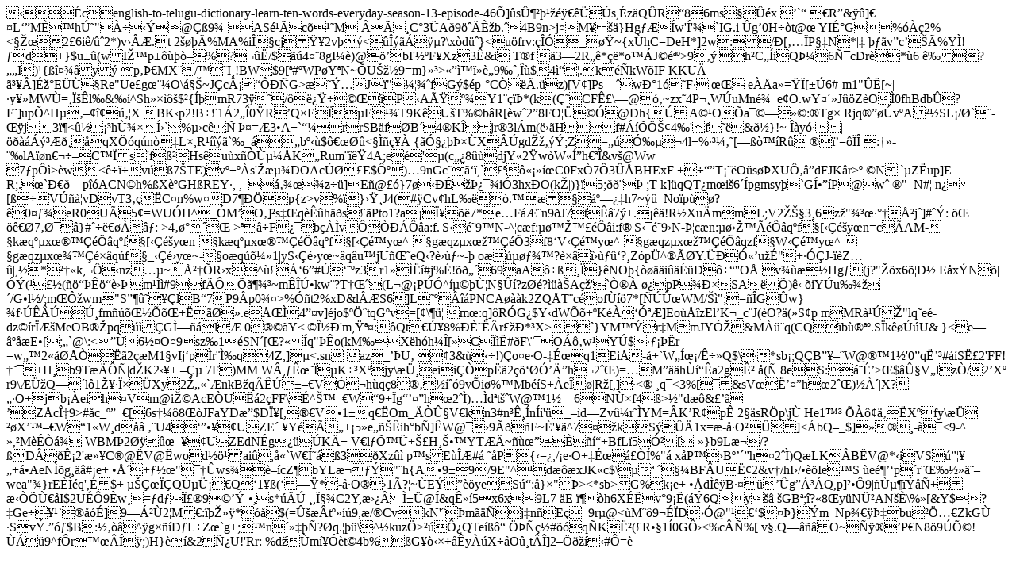

--- FILE ---
content_type: text/html
request_url: https://www.english-telugu.net/english-to-telugu-dictionary-learn-ten-words-everyday-season-13-episode-46
body_size: 5424
content:
��cenglish-to-telugu-dictionary-learn-ten-words-everyday-season-13-episode-46 �]�s۶����������s,�z�Q�R��8�6ms����x �`� �R�&��]��L��M��hژ"����@��9�-AS�Ýc���M���C�3�A�9���Ȟb.�4B9n>j�M���}Hg���w'�'�`IG.i �g�0H��t@�	YIɰG�%���2%<���2�6i�/��2*)v���.t
2����%MA%i��cj��2v��<��������?\x�d��}<u�frv:����_��~{x�hC=DeH*]2<e��):��q�I��R[���"�3����>w: /�[���P��N*|�����v�c���%Y�!�d+}$u��(wI��p�����%?���/$���4��8gI��)@��bI'��F�Xz3�&i T�f��3�2R��*��*o��J�骺>9��|h�C��i�Q޼6ѯc�r�*�6 �?��I)�{��y�	�p�ހMX�/���I�!BW$9[�#�WP�Y�N~�U���9=m}��>�����9��,��$4��.k��kW�I F
KKU�
㳥�]ɞ�E���Re"Ue�g���O\᧊~J�c¡����G>��݅J��" ����f�G�$�p-�C���.�z)[�V�]Ps��wа1��F�����e��a�=��[��6#-m1"��[~|�y��MW�=�Ϛ�l�&��^Sh�����$�{��mR73��/�뿟����P�Aß��Y1����*(k(ǘCFʣ\�@�~zx�4P��W�uMn龯e�O.wY���J��Z�O�0fhBdbې?F�]up�^H��������X BK�p2!B��1�2��0�R�Q�E��E��T9K�U�T%�b�R[�w�2�8FO����@Dh{� A��O�a������:�Tg� Rjq����v�A��SL�/�`����j�3�<�����hپ�͛`�%��c�Ѧޤ=�3�A+`��rrSB�f�B�4�K�jr�3l�m(��Hf#���֊�4�'f���&�}!~���y�|����������qX��q�n��L�,R�����`�_��b���$���<���筥� {�ӧ�����X��gd�����;Z=��Ӊ���4l+%�����[����R���=���
:��-	��lA��n����C��s'f�߲Hs�u�x��ٵ��K�Rum�� �4A;e�'��(c��8��djY�2�w�W�͔h���&v�@Ww	7�p��>�w<����v��7�TE)v����s'�浾DOAc���E$Ժ)�9nGc����,`��������C0Fx�7�3��B  HExF +���T���O�s��XUԂ�dFJK�r>� �N�`�Z�up]E
R;.�`Ѐ�p��ACN�h%�X�GH�REY�,
,�Ⴞ���z��]E�@��}7� ����޿��i�3hx�O(k�|)}�5;���	;Tk]�qQT�m�i�6��pgmsy�`G͕��P@w� �"_N#��n�
[ߐ�V���vDvT3���C�n%w�D7���p{z>v�%<M�u�����|�c�{(mv!r�q�~�\I@5i?0h���m���:�P��HZ�|�Q��I�p1�nW�����x����94=��{�"�\M�p�\�!��L}L��r�Mi��'�x͉�[��� &7����仠(]{M�BP!בGUC���I�Pio<hpa.�д�;���ZaNqq:p�锓�r�(ϊ�Y�v�@V��%�Dc]����o+5)��R�����J�5\O2�a�N��ٹ��.Y�*�DUm.+�R���:�g���=jW\�A�� �	�)'�z�Hh�m_� &gG�mrS�w�*?���Me`�,��դ�5TS0 � �|�!���U��p����n���ͺ�5\�<��H�L�S����uc)z�d`�'�����_U� ��z���J�?��\�����5\��U1��b3��D�DЋXdXp�<�ܚ�u�#yS����Wjd=��_-�C �A!�D׷������L�`�0�)3V��GÌk��j�q��x�*4jDÖC��﨧��1�Gh���	�C��˶mL����ƷW$�k6����Q�q	j6���e�y�_�����cA��ˬL٩�5Ʉ�C��^�Q���Qo��
f�T�����q`�&����74@�\^��O诿��i�>�}���J4(�#�Cv�hL���.�����ẗ��h7~���No�p��?�0���eR0U�5�=WU�H^_�M�O�]�s��q���h��s��Pto1?a�ϥ��7*e�F�ƨn9�J7t��7��.����!R�Xu�mmL;V2���3�6z�"������Ųj�]#��: �� ���7�د�}#������: >4������ >���F��b���v������a:f.�S���9�N-^�c�f:���������i:f��S���9�N-ަc�n:���������q�f�[���y�n=c�AM-�k�q��x�������q�f�[���y�n-�k�q��x�������q�f�[���y�^-�g�qz�x������3�f8�V���y�^-�g�qz�x�������qzf�W���y�^-�g�qz�x�������q�f�_���y�~-�o�q����1|yS���y�~�q�u�jU�eQ�?���~-��o�������?��������?�Z�p�^���Y.��ӫ�u��"+���J-��Z��|,�*���k,���nz���~�Ų��R�x�^����6�#����z3<i�U�-ҍ���%�ю��u>r1����#j%�!����69aA�����}�NO�{����i����D���''OŠ�v����Hg��(j?"��x6��D�E�x�N�|��(���(��������ަm���#9f���㶾�~m��ڕkw�?T���(L�@�P��^����٦N���?z��?����A�'`Ү� ��pP���SA��)�
�iYڭu����/G�l�/;m�Ԟwm�"S�������lB�7P9�p0��>%��t2%xD&l��S6]L�����PNCA���k2ZQ�T�c�o�f���7*[��ۜWM/��";=��G�w}�f������ڸfm��������+����.eṒ4��v]�jo$�ֈt�qG�v=[�\���m�:q]�R�G�$Y�dW��+�K���Ӫ�]Eo���zEl�K�_c�J(�O?�(�S�p	mMR���"lq�e�dz��r�ƚMeOB��pq���G̗��l��	0���Y<|�ν�'m,���:��Qt�ڥ8%�Ș��r���*�X>�}YM��r�MmJYӎ&M���q(CQ�b����.S�k����U& }<e����E�[;�`@\:<�ٍ6��O�9sz�1�SN�[�?��q"��o(kM�X�h�h��[��C���#�F\���O��w�Y�$�����r-=w��2��������2��M1�vIj�p�r�̉q�4Z,]�<.sn	az�_��U�
�3&���!)�o�e�O-�ɜq1Ei�-�+`W�͜�/���Q$\�*sb�;Q�B����W@� �1�'0�q˒�#��Sˣ2'FF!����H�b9T����|d�K2��+��ǵ	7F)MM	W�,�ʜ���K��X�jy\�ܸ�eii��p��2����ӒĔh�2��)=�M���h���a2gʲ�(�
8eS:�ɒ>�$�ۧV�lz�/2�X�
r9\�ܞQ��l�1���ϭ ��Xy2���`�nkB�q��ڐ����V��h�q�8�����9v�i�%�Mb��S+�e΍�|R�[,]�<��q�<3%[�&sV��˒��h�2��)���|X?���O+�jb��ei�h�Vm@i��AcE�U��2�FF\��^�����W�9+�g����h�2��)��d�t��W@� �1��6N��f4�>�"d��&���
��Z�c·9>#�c_����[6s���8��JFaYD�$Dϥ[,��V�1�q��Om_��ۧV�kn3#n�ʸ�n��'�_��d�Zv��r��YM=�K�R�p� 2��sR�p\j�
He1��
����䂏�X�fy\��|��X�����W�1�W�d��
��U4������UZE�	�Y�Í�+�5�e���ih�b�]�W@��9���F~�'��^7���kS���1x=�-�O��]<�bQ�_$]����-��<9-^�,�M����	WBM�2�������U�ZEdN�g����K�+�V�l�ՙ�+���H����YT��~�������+BfL�5Ӳ[-�}b9L�/?�D��ʡ2'滥C�@�V@�wod���'ai�,�`W�͘��3�Xz��
p�sE���#�
��P{�=�,/�e�O+�ɜ���%"�
x�P��B����h�2��)Q�LK�B�V@*�iVS�����+�AeN��g���#�e+��Ŵ+���"��ۭws���cZ�bYL���"�h{A�9��9/9E"^�d���xJK�c$\�����BF�Uˢ2&v�/hI�/���Ie�S
�e鶒�p�r�����䘖wea"�}rE���q',�$+ ��ǜ��Qٵܡ��Q�1��(���*�-�O��1�?�~�E����yeS��:�}�"�>�<*sb>G%k�e+���d���B�����g����Q,p]���9|�ٵ�����+���ـ�I$�2U��9�w�=�d��ϣ�9���-�,s*����,ϧ�C2Y,替�̱�@�&qʻ�5x6x9L7��E	ﶍ�h6X��v�9��(��6Q�y���GB�;�?�8�y�NܲAN��\%�[&Y$?�Ge���`�����]9����2�M�:�����*��$(=ۚ��t����9,�/�Cv�kN'��m���j�n��E��9r�@<�M��9���D��@"���$��}�m�Np���އbu��օ�ZkG��Sv�.��$B:����^�g���ЃL�Z�`g�;�n�����?�q.���\�^�kuz�>��ԿQTe���� ����#��q�K˲(�R��1�0Gԛ<%c�� % [�v�.Q����O~�����P�N8�9�թ!���9^f�r�����;)H}��&2ѿU!'Rr:
%d��m����t�4b%��G��<Zf�y'�����\m)��|�N)"�n�R��>�����y��X��O��t��]2�����#�=�<jv�=�	��E�Kr�M���<������w�ߵ~9=T�#�g!Ou��u�@o� |F4Zl��������I��uI��|�^�G~(����'�
�
�=6�ѧ�q��kK8�a{a_G�/���*���T���z˅*����^�D����V�-s�g��L�����Z�y����^�sA�*�9h2\\�G�…:Z[_L���;-�F��  